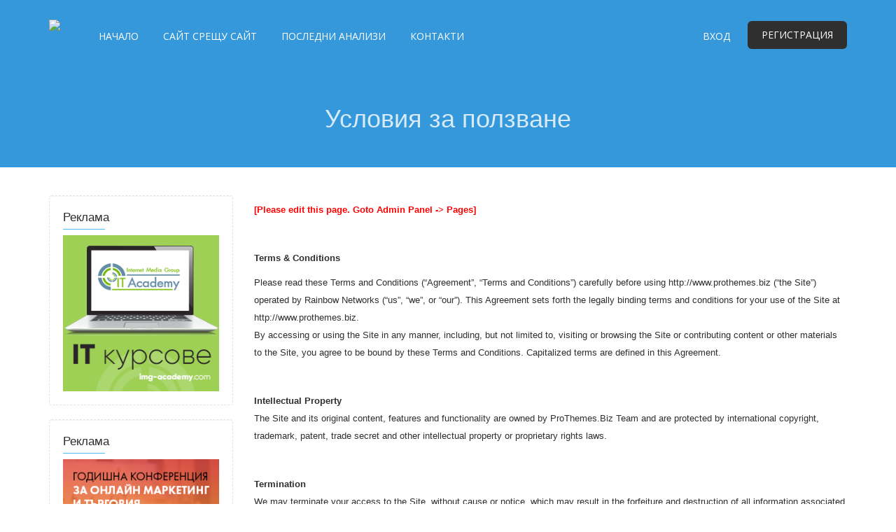

--- FILE ---
content_type: text/html; charset=UTF-8
request_url: https://seotools.bg/page/terms-and-conditions
body_size: 5057
content:
<!DOCTYPE html>
<html>
    <head>
        <meta http-equiv="Content-Type" content="text/html; charset=UTF-8" />
        <meta charset="utf-8" />
        <meta http-equiv="X-UA-Compatible" content="IE=edge" />
        <meta http-equiv="Content-Language" content="bg" />
        <meta name="viewport" content="width=device-width, initial-scale=1" />

        <link rel="icon" type="image/png" href="https://seotools.bg/uploads/50619890_favicon-50.png" />

        <!-- Meta Data-->
        <title>Условия за ползване | SEOTools.bg</title>
                
        <meta property="site_name" content="SEOTools.bg"/>
        <meta name="description" content="" />
        <meta name="keywords" content="" />
        <meta name="author" content="Balaji" />
        
        <!-- Open Graph -->
        <meta property="og:title" content="Условия за ползване | SEOTools.bg" />
        <meta property="og:site_name" content="SEOTools.bg" />
        <meta property="og:type" content="website" />
        <meta property="og:description" content="" />
        <link href="https://fonts.googleapis.com/css?family=Open+Sans:400,300,600,700,800" rel="stylesheet" type="text/css" />
        <link href="https://fonts.googleapis.com/css?family=Lora:400italic" rel="stylesheet" type="text/css" />
        <link href="https://fonts.googleapis.com/css?family=Montserrat:400,700" rel="stylesheet" type="text/css" />
        
        <link rel="canonical" href="https://seotools.bg/page/terms-and-conditions" />
        <link rel="alternate" hreflang="x-default" href="https://seotools.bg/page/terms-and-conditions" />

        <!-- Main style -->
        <link href="https://seotools.bg/theme/default/css/bootstrap.min.css" rel="stylesheet" />
        
        <!-- Font-Awesome -->
        <link href="https://seotools.bg/theme/default/css/font-awesome.min.css" rel="stylesheet" />
        
        <!-- Custom Theme style -->
        <link href="https://seotools.bg/theme/default/css/custom.css" rel="stylesheet" type="text/css" />
        
                
        <!-- jQuery 1.10.2 -->
        <script src="//ajax.googleapis.com/ajax/libs/jquery/1.10.2/jquery.min.js"></script>
        
        <style>#social, #visitors {display:none;}</style>    </head>

<body data-spy="scroll" data-target="#scroll-menu" data-offset="50" id="top">  

<!-- mobile-nav -->
<nav class="mobile-nav">

	<ul class="main-nav">
        <li><a href="https://seotools.bg/">НАЧАЛО</a></li><li><a href="https://seotools.bg/site-vs-site">САЙТ СРЕЩУ САЙТ</a></li><li><a href="https://seotools.bg/recent">ПОСЛЕДНИ АНАЛИЗИ</a></li><li><a href="https://seotools.bg/contact">КОНТАКТИ</a></li>	</ul>
    
	<ul class="login-nav">
        <li><a class="signin" data-target="#signin" data-toggle="modal" href="#">ВХОД</a></li>
            <li><a class="signup" href="#" data-target="#signup" data-toggle="modal">РЕГИСТРАЦИЯ</a></li>	</ul>
			
	<ul class="main-nav">
		<li class="wrapper-submenu">
            		</li>
	</ul>

	
</nav>
<!-- mobile-nav -->

<div class="main-content">
    <!-- desktop-nav -->
    <div class="wrapper-header navbar-fixed-top">
	  	
		<div class="container main-header" id="header">
		
			<a href="https://seotools.bg/">
                <div class="logo">
                    <img class="themeLogoImg" src="https://seotools.bg/uploads/logo2.png" />                </div>
			</a>
            
            <a href="javascript:void(0)" class="start-mobile-nav"><span class="fa fa-bars"></span></a>	
          
			<nav class="desktop-nav">
			
				<ul class="main-nav">
                    <li><a href="https://seotools.bg/">НАЧАЛО</a></li><li><a href="https://seotools.bg/site-vs-site">САЙТ СРЕЩУ САЙТ</a></li><li><a href="https://seotools.bg/recent">ПОСЛЕДНИ АНАЛИЗИ</a></li><li><a href="https://seotools.bg/contact">КОНТАКТИ</a></li>				</ul>
				
				<ul class="login-nav">
                    <li><a class="signin" data-target="#signin" data-toggle="modal" href="#">ВХОД</a></li>
            <li><a class="signup" href="#" data-target="#signup" data-toggle="modal">РЕГИСТРАЦИЯ</a></li>				</ul>
				
			</nav>
			
		</div>		
	</div>
    <!-- desktop-nav b-ala-j-i -->
    
        <div class="bg-primary-color page-block"> 
    	<div class="container"> 
    		<h1 class="pageTitle text-center">Условия за ползване</h1>
    	</div>
    </div>
    </div> 
<div class="container main-container">
    <div class="row">
    
        
<div class="col-md-3 top40">
              	
    <div class="sidebar"> 
        <div class="sidebar-title">Реклама</div>      
        <a href="http://www.img-academy.com/" target="_blank" rel="nofollow"><img class="imageres" src="https://seotools.bg/banners/it-250x250.png" alt="IMG IT Academy" / ></a>  
    </div>
    
    <div class="sidebar"> 
        <div class="sidebar-title">Реклама</div>      
        <a href="https://d4p.bg/" target="_blank" rel="nofollow"><img class="imageres" src="https://seotools.bg/banners/d4p-250x250.png" alt="Годишна конференция за онлайн маркетинг и търговия" / ></a><br /><br />
<a href="http://www.kamato.bg/" target="_blank"><img class="imageres" src="https://seotools.bg/banners/kamato-250x250.png" alt="Smart Studio Kamato" / ></a>  
    </div>
    
</div>   
    
        <div class="col-md-9 contentLayer">

            <br /><br />
            <div class="csContent">
                <p><span style="font-size:13px"><span style="font-family:arial,helvetica,sans-serif"><span style="color:#ff0000"><strong>[Please edit this page. Goto Admin Panel -&gt; Pages]</strong></span></span></span></p>

<p>&nbsp;</p>

<p><span style="font-size:13px"><span style="font-family:arial,helvetica,sans-serif"><strong>Terms &amp; Conditions</strong></span></span></p>

<p><span style="font-size:13px"><span style="font-family:arial,helvetica,sans-serif">Please read these Terms and Conditions (&ldquo;Agreement&rdquo;, &ldquo;Terms and Conditions&rdquo;) carefully before using http://www.prothemes.biz (&ldquo;the Site&rdquo;) operated by Rainbow Networks (&ldquo;us&rdquo;, &ldquo;we&rdquo;, or &ldquo;our&rdquo;). This Agreement sets forth the legally binding terms and conditions for your use of the Site at http://www.prothemes.biz.<br />
By accessing or using the Site in any manner, including, but not limited to, visiting or browsing the Site or contributing content or other materials to the Site, you agree to be bound by these Terms and Conditions. Capitalized terms are defined in this Agreement.</span></span></p>

<p>&nbsp;</p>

<p><span style="font-size:13px"><span style="font-family:arial,helvetica,sans-serif"><strong>Intellectual Property</strong><br />
The Site and its original content, features and functionality are owned by ProThemes.Biz Team and are protected by international copyright, trademark, patent, trade secret and other intellectual property or proprietary rights laws.</span></span></p>

<p>&nbsp;</p>

<p><span style="font-size:13px"><span style="font-family:arial,helvetica,sans-serif"><strong>Termination</strong><br />
We may terminate your access to the Site, without cause or notice, which may result in the forfeiture and destruction of all information associated with you. All provisions of this Agreement that by their nature should survive termination shall survive termination, including, without limitation, ownership provisions, warranty disclaimers, indemnity, and limitations of liability.</span></span></p>

<p>&nbsp;</p>

<p><span style="font-size:13px"><span style="font-family:arial,helvetica,sans-serif"><strong>Links To Other Sites</strong><br />
Our Site may contain links to third-party sites that are not owned or controlled by ProThemes.Biz Team.</span></span></p>

<p><span style="font-size:13px"><span style="font-family:arial,helvetica,sans-serif">ProThemes.Biz has no control over, and assumes no responsibility for, the content, privacy policies, or practices of any third party sites or services. We strongly advise you to read the terms and conditions and privacy policy of any third-party site that you visit.</span></span></p>

<p>&nbsp;</p>

<p><span style="font-size:13px"><span style="font-family:arial,helvetica,sans-serif"><strong>Refund Policy</strong></span></span></p>

<p><span style="font-size:13px"><span style="font-family:arial,helvetica,sans-serif">Due to the nature of products we sell (i.e. digitally downloadable products) we are unable to provide refunds under any circumstances. This is because once purchased, you will have access to the files we charge for.</span></span></p>

<p>&nbsp;</p>

<p><span style="font-size:13px"><span style="font-family:arial,helvetica,sans-serif"><strong>Changes To This Agreement</strong><br />
We reserve the right, at our sole discretion, to modify or replace these Terms and Conditions by posting the updated terms on the Site. Your continued use of the Site after any such changes constitutes your acceptance of the new Terms and Conditions.</span></span></p>

<p><span style="font-size:13px"><span style="font-family:arial,helvetica,sans-serif">Please review this Agreement periodically for changes. If you do not agree to any of this Agreement or any changes to this Agreement, do not use, access or continue to access the Site or discontinue any use of the Site immediately.</span></span></p>

<p>&nbsp;</p>

<p><span style="font-size:13px"><span style="font-family:arial,helvetica,sans-serif"><strong>Contact Us</strong><br />
If you have any questions about this Agreement, please contact us.</span></span></p>

<p>&nbsp;</p>            </div>
            
            <div class="top40 xd_top_box text-center">
                <a href="https://seomax.bg" target="_blank" rel="nofollow"><img class="imageres" src="https://seotools.bg/banners/seomax-930x180.png" alt="Дигитална агенция Seomax" / ></a>            </div>

            <br />
        </div>
         
    </div>
</div>
<br /><footer>
    <div class="container">
    <div class="row">
    
        <div class="col-md-6 col-sm-12 right-border">
            <div class="footer-about">
            <h2 class="footer-title">За нас</h2>
            <p>Целта на SEOTools.bg е да Ви помогне с анализирането и подобряването на сайта Ви. Нашият инструмент осигурява професионални SEO анализи и дава съвети за подобряването на слабите места в сайта Ви. Той е интуитивен, практичен и лесен за използване, което го прави предпочитан инструмент от много собственици на сайтове и уеб разработчици.</p>
            </div>
            <div class="copyright hidden-sm hidden-xs">
            <p>© 2021 SEOTools.bg - Продукт на SEOMAX.BG</p>
            </div>
        </div>
        
        <div class="col-md-6 col-sm-12"> <div class="col-md-6 col-sm-6">
            <div class="contact-info">
            <h2 class="footer-title">Контакти</h2>
            
            <div class="single"><i class="fa fa-map-marker"></i><p>България</p></div>
            
            <div class="single"><i class="fa fa-phone"></i><p>+359 (889) 833 433</p></div>
            
            <div class="single"><i class="fa fa-envelope"></i><p>info@seotools.bg</p></div>
            
            <div class="social-icon">
            	<ul class="list-inline">
                    <li><a href="https://www.facebook.com/seotools.bg/" target="_blank" rel="nofollow"><i class="fa fa-facebook"></i></a></li>
                    <li><a href="https://twitter.com/seomaxbg" target="_blank" rel="nofollow"><i class="fa fa-twitter"></i></a></li>
                    <li><a href="" target="_blank" rel="nofollow"><i class="fa fa-google-plus"></i></a></li>
                    <li><a href="https://www.linkedin.com/in/seomax/" target="_blank" rel="nofollow"><i class="fa fa-linkedin"></i></a></li>
                </ul>
            </div>
        </div> </div>
        
        <div class="col-md-6 col-sm-6 left-border">
            <div class="navigation">
            <h2 class="footer-title">Меню</h2>
            <ul class="list-unstyled">
                <li><a href="https://seotools.bg/">НАЧАЛО</a></li><li><a href="https://seotools.bg/contact">КОНТАКТИ</a></li><li><a href="https://seotools.bg/page/za-nas">За нас</a></li><li><a href="https://seotools.bg/page/terms-and-conditions">Условия за ползване</a></li><li><a href="https://seotools.bg/page/privacy-policy">Политика за поверителност</a></li><li><a href="https://seotools.bg/page/reklama">Рекламодатели</a></li>            </ul>
            </div>
        </div>
        
        <div class="clearfix"></div>
        
        <div class="copyright visible-sm visible-xs">
            <p>© 2021 SEOTools.bg - Продукт на SEOMAX.BG</p>
        </div>
        
        </div>
        
    </div>
    </div>
</footer>


<!-- Bootstrap -->
<script src="https://seotools.bg/theme/default/js/bootstrap.min.js" type="text/javascript"></script>

<script type='text/javascript' src='https://seotools.bg/theme/default/js/sweetalert.min.js'></script>

<!-- App JS -->
<script src="https://seotools.bg/theme/default/js/app.js" type="text/javascript"></script>

<!-- Master JS -->
<script src="https://seotools.bg/rainbow/master-js" type="text/javascript"></script>


<script>
  (function(i,s,o,g,r,a,m){i['GoogleAnalyticsObject']=r;i[r]=i[r]||function(){
  (i[r].q=i[r].q||[]).push(arguments)},i[r].l=1*new Date();a=s.createElement(o),
  m=s.getElementsByTagName(o)[0];a.async=1;a.src=g;m.parentNode.insertBefore(a,m)
  })(window,document,'script','//www.google-analytics.com/analytics.js','ga');

  ga('create', '&lt;script async src=&quot;https://www.googletagmanager.com/gtag/js?id=UA-123050633-1&quot;&gt;&lt;/script&gt; &lt;script&gt;  window.dataLayer = window.dataLayer || [];  function gtag(){dataLayer.push(arguments);}  gtag('js', new Date());   gtag('config', 'UA-123050633-1'); &lt;/script&gt;', 'auto');
  ga('send', 'pageview');

</script>

<!-- Sign in -->
<div class="modal fade loginme" id="signin" role="dialog" aria-hidden="true">
	<div class="modal-dialog">
		<div class="modal-content">
			<div class="modal-header">
				<button type="button" class="close" data-dismiss="modal" aria-hidden="true">&times;</button>
				<h4 class="modal-title">ВХОД</h4>
			</div>
            <form method="POST" action="https://seotools.bg/account/login" class="loginme-form">
			<div class="modal-body">
				<div class="alert alert-warning">
					<button type="button" class="close dismiss">&times;</button><span></span>
				</div>
                				<div class="form-group connect-with">
					<div class="info">Вход със социална мрежа</div>
					<a href="https://seotools.bg/facebook/login" class="connect facebook" title="Вход с Facebook">Facebook</a>
		        	<a href="https://seotools.bg/google/login" class="connect google" title="Вход с Google">Google</a>  	
		        	<a href="https://seotools.bg/twitter/login" class="connect twitter" title="Вход с Twitter">Twitter</a>		        
			    </div>
                   				<div class="info">Вход с потребител</div>
				<div class="form-group">
					<label>Потребител <br />
						<input type="text" name="username" class="form-input width96" />
					</label>
				</div>	
				<div class="form-group">
					<label>Парола <br />
						<input type="password" name="password" class="form-input width96" />
					</label>
				</div>
			</div>
			<div class="modal-footer"> <br />
				<button type="submit" class="btn btn-primary pull-left">ВХОД</button>
				<div class="pull-right align-right">
				    <a href="https://seotools.bg/account/forget">Забравена парола</a><br />
					<a href="https://seotools.bg/account/resend">Повторно изпращане на линк за активиране</a>
				</div>
			</div>
			 <input type="hidden" name="signin" value="c872d66e0c5b9d511604577a52d65b0a" />
             <input type="hidden" name="quick" value="fb6db8ee76320b36b8927f2a9735c997" />
			</form> 
		</div>
	</div>
</div>  

<!-- Sign up -->
<div class="modal fade loginme" id="signup" role="dialog" aria-hidden="true">
	<div class="modal-dialog">
		<div class="modal-content">
			<div class="modal-header">
				<button type="button" class="close" data-dismiss="modal" aria-hidden="true">&times;</button>
				<h4 class="modal-title">РЕГИСТРАЦИЯ</h4>
			</div>
			<form action="https://seotools.bg/account/register" method="POST" class="loginme-form">
			<div class="modal-body">
				<div class="alert alert-warning">
					<button type="button" class="close dismiss">&times;</button><span></span>
				</div>
                				<div class="form-group connect-with">
					<div class="info">Вход със социална мрежа</div>
					<a href="https://seotools.bg/facebook/login" class="connect facebook" title="Вход с Facebook">Facebook</a>
		        	<a href="https://seotools.bg/google/login" class="connect google" title="Вход с Google">Google</a>  	
		        	<a href="https://seotools.bg/twitter/login" class="connect twitter" title="Вход с Twitter">Twitter</a>		        
			    </div>
                   				<div class="info">Регистряция с email адрес</div>
				<div class="form-group">
					<label>Потребител <br />
						<input type="text" name="username" class="form-input width96" />
					</label>
				</div>	
				<div class="form-group">
					<label>Email <br />
						<input type="text" name="email" class="form-input width96" />
					</label>
				</div>
				<div class="form-group">
					<label>Име и фамилия <br />
						<input type="text" name="full" class="form-input width96" />
					</label>
				</div>
				<div class="form-group">
					<label>Парола <br />
						<input type="password" name="password" class="form-input width96" />
					</label>
				</div>
				</div>
			<div class="modal-footer"> <br />
				<button type="submit" class="btn btn-primary">РЕГИСТРАЦИЯ</button>	
			</div>
			<input type="hidden" name="signup" value="c872d66e0c5b9d511604577a52d65b0a" />
            <input type="hidden" name="quick" value="5c8db53715a2578dde0766bca244d0ee" />
			</form>
		</div>
	</div>
</div>

<!-- XD Box -->
<div class="modal fade loginme" id="xdBox" role="dialog" aria-hidden="true">
	<div class="modal-dialog">
		<div class="modal-content">
			<div class="modal-header">
				<button id="xdClose" type="button" class="close" data-dismiss="modal" aria-hidden="true">&times;</button>
				<h4 class="modal-title" id="xdTitle"></h4>
			</div>
			<div class="modal-body" id="xdContent">

            </div>
		</div>
	</div>
</div>

</body>
</html>

--- FILE ---
content_type: text/css
request_url: https://seotools.bg/theme/default/css/custom.css
body_size: 9666
content:
a {
   outline: 0 !important;
}
a:focus {
  outline: none !important;
}
.form-control {
  display: block;
  height: 34px;
  padding: 6px 12px;
  font-size: 14px;
  line-height: 1.428571429;
  color: #555555;
  background-color: #fff;
  background-image: none;
  border: 1px solid #ccc;
  border-radius: 4px;
  -webkit-box-shadow: inset 0 1px 1px rgba(0,0,0,0.075);
  box-shadow: inset 0 1px 1px rgba(0,0,0,0.075);
  -webkit-transition: border-color ease-in-out .15s, box-shadow ease-in-out .15s;
  -o-transition: border-color ease-in-out .15s, box-shadow ease-in-out .15s;
  transition: border-color ease-in-out .15s, box-shadow ease-in-out .15s;
}
.form-control:focus {
  border-color: #66afe9;
  outline: 0;
  -webkit-box-shadow: inset 0 1px 1px rgba(0,0,0,.075), 0 0 8px rgba(102,175,233,0.6);
  box-shadow: inset 0 1px 1px rgba(0,0,0,.075), 0 0 8px rgba(102,175,233,0.6);
}
.form-control::-moz-placeholder {
  color: #999;
  opacity: 1;
}
.recentStrong{
    font-weight: 600;
}
.form-control:-ms-input-placeholder {
  color: #999;
}
.form-control::-webkit-input-placeholder {
  color: #999;
}
.form-control[disabled],
.form-control[readonly],
fieldset[disabled] .form-control {
  cursor: not-allowed;
  background-color: #eeeeee;
  opacity: 1;
}
textarea.form-control {
  height: auto;
}
#offcanvas-toggler {
  float: right;
  line-height: 90px;
}
#offcanvas-toggler >i {
  display: inline-block;
  padding: 0 0 0 10px;
  font-size: 18px;
  background: transparent;
  margin: 5px 0 27px 0;
  border-radius: 3px;
  cursor: pointer;
  -webkit-transition: color 400ms, background-color 400ms;
  -o-transition: color 400ms, background-color 400ms;
  transition: color 400ms, background-color 400ms;
}
#offcanvas-toggler >i:hover {
  color: #fff;
}
.close-offcanvas {
  position: absolute;
  top: 15px;
  right: 15px;
  z-index: 1;
  color: #000;
  border: 2px solid #eee;
  border-radius: 100%;
  width: 22px;
  height: 22px;
  line-height: 18px;
  text-align: center;
  font-size: 12px;
}
.close-offcanvas:hover {
  background: #000;
  color: #fff;
}
.offcanvas-menu {
  width: 280px;
  height: 100%;
  background: #fff;
  color: #999;
  position: fixed;
  top: 0;
  opacity: 0;
  z-index: 9999;
  overflow-y: scroll;
}
.offcanvas-menu .offcanvas-inner {
  padding: 20px;
}
.offcanvas-menu .offcanvas-inner .sp-module {
  margin-top: 20px;
}
.offcanvas-menu .offcanvas-inner .sp-module ul > li {
  border: none;
}
.offcanvas-menu .offcanvas-inner .sp-module ul > li a {
  border-bottom: 1px dotted #e8e8e8;
  -webkit-transition: 300ms;
  -o-transition: 300ms;
  transition: 300ms;
  padding: 4px 20px;
}
.offcanvas-menu .offcanvas-inner .sp-module ul > li a:hover {
  background: #f5f5f5;
}
.offcanvas-menu .offcanvas-inner .sp-module ul > li >a:before {
  display: none;
}
.offcanvas-menu .offcanvas-inner .sp-module:first-child {
  margin-top: 0;
}
.offcanvas-menu .offcanvas-inner .sp-module .sp-module-content > ul {
  margin: 0 -20px;
}
.offcanvas-menu .offcanvas-inner .search {
  margin-top: 25px;
}
.offcanvas-menu .offcanvas-inner .search input {
  width: 100%;
  border-radius: 0;
  border: 1px solid #eee;
  box-shadow: none;
  -webkit-box-shadow: none;
}
.ltr .offcanvas-menu {
  -webkit-transition: opacity 400ms cubic-bezier(0.7,0,0.3,1), right 400ms cubic-bezier(0.7,0,0.3,1);
  transition: opacity 400ms cubic-bezier(0.7,0,0.3,1), right 400ms cubic-bezier(0.7,0,0.3,1);
}
.ltr .body-innerwrapper:after {
  right: 0;
}
.ltr .offcanvas-menu {
  right: -280px;
}
.ltr.offcanvas .offcanvas-menu {
  right: 0;
}
.body-innerwrapper:after {
  position: absolute;
  top: 0;
  width: 0;
  height: 0;
  background: rgba(0,0,0,0.8);
  content: '';
  opacity: 0;
  -webkit-transition: opacity 0.5s, width 0.1s 0.5s, height 0.1s 0.5s;
  transition: opacity 0.5s, width 0.1s 0.5s, height 0.1s 0.5s;
  z-index: 999;
}
.offcanvas {
  width: 100%;
  height: 100%;
  position: relative;
}
.offcanvas .body-innerwrapper:after {
  width: 100%;
  height: 100%;
  opacity: 1;
  -webkit-transition: opacity 0.5s;
  transition: opacity 0.5s;
}
.offcanvas .offcanvas-menu {
  opacity: 1;
}
.menu .nav-child.small {
  font-size: inherit;
}
a {
  -webkit-transition: color 400ms, background-color 400ms;
  transition: color 400ms, background-color 400ms;
}
body {
  line-height: 24px;
}
.btn.btn-default{
  background: none;
  border: 2px solid #303030;
  color: #303030;
  text-transform: uppercase;
}
.btn.btn-default:hover{
  border-color: #4eb9f1;
  background: #4eb9f1;
  color: #fff;
}
.btn {
  padding: 8px 15px;
}
.btn.btn-primary {
  border: 0;
  background-color: #4eb9f1;
}
.btn.btn-primary:hover {
  background-color: #0098d0;
}
.btn.btn-blue {
  border: 0;
  color: #fff;
  background-color: #53b5e6;
}
.btn.btn-blue:hover {
  background-color: #69bfe9;
}
.btn.btn-red {
  border: 0;
  color: #fff;
  background-color: #ea8557;
}
.btn.btn-red:hover {
  background-color: #ed956e;
}
.btn.btn-lgreen {
  border: 0;
  color: #fff;
  background-color: #2aca76;
}
.btn.btn-lgreen:hover {
  background-color: #38d683;
}
.btn.btn-violet {
  border: 0;
  color: #fff;
  background-color: #9b59b6;
}
.btn.btn-violet:hover {
  background-color: #a665c1;
}

.btn.btn-success {
  border: 0;
  background-color: #90c940;
}
.btn.btn-success:hover {
  background-color: #80b734;
}
.btn.btn-warning {
  border: 0;
  background-color: #f26522;
}
.btn.btn-warning:hover {
  background-color: #e8540e;
}
.btn.btn-danger {
  border: 0;
  background-color: #d43f3a;
}
.btn.btn-danger:hover {
  background-color: #c5302b;
}
.btn.btn-info {
  border: 0;
  background-color: #016baf;
}
.btn.btn-info:hover {
  background-color: #015891;
}
.btn.btn-inverse {
  color: #fff;
  border: 0;
  background-color: #333;
}
.btn.btn-inverse:hover {
  background-color: #242424;
}
.btn.btn-link {
  color: #000000;
}
.btn.btn-link:hover {
  color: rgba(0,0,0,0.6);
  text-decoration: none;
}
.btn.btn-xs {
  border-radius: 2px;
  padding: 5px 10px 3px;
}
.btn.btn-lg {
  border-radius: 3px;
  font-size: 14px;
  line-height: 1;
  font-weight: 600;
  text-transform: uppercase;
  letter-spacing: 2px;
  padding: 20px 30px 18px;
}
a,
a:hover,
a:focus,
a:active {
  text-decoration: none;
}
label {
  font-weight: normal;
}
legend {
  padding-bottom: 10px;
}
img {
  max-width: 100%;
  height: auto;
}
.btn{
  -webkit-transition: color 400ms, background-color 400ms, border-color 400ms;
  -o-transition: color 400ms, background-color 400ms, border-color 400ms;
  transition: color 400ms, background-color 400ms, border-color 400ms;
}
.offline-inner {
  margin-top: 100px;
}
select,
textarea,
input[type="text"],
input[type="password"],
input[type="datetime"],
input[type="datetime-local"],
input[type="date"],
input[type="month"],
input[type="time"],
input[type="week"],
input[type="number"],
input[type="email"],
input[type="url"],
input[type="search"],
input[type="tel"],
input[type="color"],
.uneditable-input {
  display: block;
  height: 34px;
  padding: 6px 12px;
  font-size: 14px;
  line-height: 1.428571429;
  color: #555555;
  background-color: #fff;
  background-image: none;
  border: 1px solid #ccc;
  border-radius: 4px;
  -webkit-box-shadow: inset 0 1px 1px rgba(0,0,0,0.075);
  box-shadow: inset 0 1px 1px rgba(0,0,0,0.075);
  -webkit-transition: border-color ease-in-out .15s, box-shadow ease-in-out .15s;
  -o-transition: border-color ease-in-out .15s, box-shadow ease-in-out .15s;
  transition: border-color ease-in-out .15s, box-shadow ease-in-out .15s;
  -webkit-box-shadow: none;
  box-shadow: none;
  height: 50px;
  padding: 10px 15px;
  border-color: #E5E5E5;
}
select:focus,
textarea:focus,
input[type="text"]:focus,
input[type="password"]:focus,
input[type="datetime"]:focus,
input[type="datetime-local"]:focus,
input[type="date"]:focus,
input[type="month"]:focus,
input[type="time"]:focus,
input[type="week"]:focus,
input[type="number"]:focus,
input[type="email"]:focus,
input[type="url"]:focus,
input[type="search"]:focus,
input[type="tel"]:focus,
input[type="color"]:focus,
.uneditable-input:focus {
  border-color: #66afe9;
  outline: 0;
  -webkit-box-shadow: inset 0 1px 1px rgba(0,0,0,.075), 0 0 8px rgba(102,175,233,0.6);
  box-shadow: inset 0 1px 1px rgba(0,0,0,.075), 0 0 8px rgba(102,175,233,0.6);
}
select::-moz-placeholder,
textarea::-moz-placeholder,
input[type="text"]::-moz-placeholder,
input[type="password"]::-moz-placeholder,
input[type="datetime"]::-moz-placeholder,
input[type="datetime-local"]::-moz-placeholder,
input[type="date"]::-moz-placeholder,
input[type="month"]::-moz-placeholder,
input[type="time"]::-moz-placeholder,
input[type="week"]::-moz-placeholder,
input[type="number"]::-moz-placeholder,
input[type="email"]::-moz-placeholder,
input[type="url"]::-moz-placeholder,
input[type="search"]::-moz-placeholder,
input[type="tel"]::-moz-placeholder,
input[type="color"]::-moz-placeholder,
.uneditable-input::-moz-placeholder {
  color: #999;
  opacity: 1;
}
select:-ms-input-placeholder,
textarea:-ms-input-placeholder,
input[type="text"]:-ms-input-placeholder,
input[type="password"]:-ms-input-placeholder,
input[type="datetime"]:-ms-input-placeholder,
input[type="datetime-local"]:-ms-input-placeholder,
input[type="date"]:-ms-input-placeholder,
input[type="month"]:-ms-input-placeholder,
input[type="time"]:-ms-input-placeholder,
input[type="week"]:-ms-input-placeholder,
input[type="number"]:-ms-input-placeholder,
input[type="email"]:-ms-input-placeholder,
input[type="url"]:-ms-input-placeholder,
input[type="search"]:-ms-input-placeholder,
input[type="tel"]:-ms-input-placeholder,
input[type="color"]:-ms-input-placeholder,
.uneditable-input:-ms-input-placeholder {
  color: #999;
}
select::-webkit-input-placeholder,
textarea::-webkit-input-placeholder,
input[type="text"]::-webkit-input-placeholder,
input[type="password"]::-webkit-input-placeholder,
input[type="datetime"]::-webkit-input-placeholder,
input[type="datetime-local"]::-webkit-input-placeholder,
input[type="date"]::-webkit-input-placeholder,
input[type="month"]::-webkit-input-placeholder,
input[type="time"]::-webkit-input-placeholder,
input[type="week"]::-webkit-input-placeholder,
input[type="number"]::-webkit-input-placeholder,
input[type="email"]::-webkit-input-placeholder,
input[type="url"]::-webkit-input-placeholder,
input[type="search"]::-webkit-input-placeholder,
input[type="tel"]::-webkit-input-placeholder,
input[type="color"]::-webkit-input-placeholder,
.uneditable-input::-webkit-input-placeholder {
  color: #999;
}
select[disabled],
select[readonly],
fieldset[disabled] select,
textarea[disabled],
textarea[readonly],
fieldset[disabled] textarea,
input[type="text"][disabled],
input[type="text"][readonly],
fieldset[disabled] input[type="text"],
input[type="password"][disabled],
input[type="password"][readonly],
fieldset[disabled] input[type="password"],
input[type="datetime"][disabled],
input[type="datetime"][readonly],
fieldset[disabled] input[type="datetime"],
input[type="datetime-local"][disabled],
input[type="datetime-local"][readonly],
fieldset[disabled] input[type="datetime-local"],
input[type="date"][disabled],
input[type="date"][readonly],
fieldset[disabled] input[type="date"],
input[type="month"][disabled],
input[type="month"][readonly],
fieldset[disabled] input[type="month"],
input[type="time"][disabled],
input[type="time"][readonly],
fieldset[disabled] input[type="time"],
input[type="week"][disabled],
input[type="week"][readonly],
fieldset[disabled] input[type="week"],
input[type="number"][disabled],
input[type="number"][readonly],
fieldset[disabled] input[type="number"],
input[type="email"][disabled],
input[type="email"][readonly],
fieldset[disabled] input[type="email"],
input[type="url"][disabled],
input[type="url"][readonly],
fieldset[disabled] input[type="url"],
input[type="search"][disabled],
input[type="search"][readonly],
fieldset[disabled] input[type="search"],
input[type="tel"][disabled],
input[type="tel"][readonly],
fieldset[disabled] input[type="tel"],
input[type="color"][disabled],
input[type="color"][readonly],
fieldset[disabled] input[type="color"],
.uneditable-input[disabled],
.uneditable-input[readonly],
fieldset[disabled] .uneditable-input {
  cursor: not-allowed;
  background-color: #eeeeee;
  opacity: 1;
}
textareaselect,
textareatextarea,
textareainput[type="text"],
textareainput[type="password"],
textareainput[type="datetime"],
textareainput[type="datetime-local"],
textareainput[type="date"],
textareainput[type="month"],
textareainput[type="time"],
textareainput[type="week"],
textareainput[type="number"],
textareainput[type="email"],
textareainput[type="url"],
textareainput[type="search"],
textareainput[type="tel"],
textareainput[type="color"],
textarea.uneditable-input {
  height: auto;
}
.group-control select,
.group-control textarea,
.group-control input[type="text"],
.group-control input[type="password"],
.group-control input[type="datetime"],
.group-control input[type="datetime-local"],
.group-control input[type="date"],
.group-control input[type="month"],
.group-control input[type="time"],
.group-control input[type="week"],
.group-control input[type="number"],
.group-control input[type="email"],
.group-control input[type="url"],
.group-control input[type="search"],
.group-control input[type="tel"],
.group-control input[type="color"],
.group-control .uneditable-input {
  width: 100%;
  -webkit-box-shadow: none;
  box-shadow: none;
  height: 50px;
  padding: 10px 15px;
  border-color: #E5E5E5;
}
.carousel-left,
.carousel-right {
  position: absolute;
  top: 50%;
  font-size: 24px;
  width: 36px;
  height: 36px;
  line-height: 36px;
  margin-top: -18px;
  text-align: center;
  color: #fff;
  background: rgba(0,0,0,0.5);
  border-radius: 4px;
  -webkit-transition: 400ms;
  transition: 400ms;
}
.carousel-left:hover,
.carousel-right:hover {
  color: #fff;
}
.carousel-left:focus,
.carousel-right:focus {
  color: #fff;
}
.carousel-left {
  left: 10px;
}
.carousel-right {
  right: 10px;
}
.newsfeed-category .category {
  list-style: none;
  padding: 0;
  margin: 0;
}
.newsfeed-category .category li {
  padding: 5px 0;
}
.newsfeed-category #filter-search {
  margin: 10px 0;
}
.category-module,
.categories-module,
.archive-module,
.latestnews,
.newsflash-horiz,
.mostread,
.form-links,
.list-striped {
  list-style: none;
  padding: 0;
  margin: 0;
}
.category-module li,
.categories-module li,
.archive-module li,
.latestnews li,
.newsflash-horiz li,
.mostread li,
.form-links li,
.list-striped li {
  padding: 2px 0;
}
.category-module li h4,
.categories-module li h4,
.archive-module li h4,
.latestnews li h4,
.newsflash-horiz li h4,
.mostread li h4,
.form-links li h4,
.list-striped li h4 {
  margin: 5px 0;
}
.pagination {
  margin-top: 50px;
  margin-bottom: 0;
  text-align: center;
  display: block;
}
.pagination >li {
  display: inline-block;
}
.error-page {
  width: 100%;
  height: 100%;
  min-height: 100%;
}
.error-page body {
  width: 100%;
  height: 100%;
  min-height: 100%;
}
.error-page .error-page-inner {
  height: 100%;
  min-height: 100%;
  width: 100%;
  display: table;
  text-align: center;
}
.error-page .error-page-inner >div {
  display: table-cell;
  vertical-align: middle;
}
.error-page .fa-exclamation-triangle {
  font-size: 64px;
  line-height: 1;
  margin-bottom: 10px;
}
.error-page .error-code {
  font-weight: bold;
  font-size: 96px;
  line-height: 1;
  margin: 0 0 10px 0;
  padding: 0;
}
.error-page .error-message {
  font-size: 24px;
  line-height: 1;
  margin-bottom: 30px;
}
.dropdown-menu {
  border: 0;
  border-radius: 0;
  min-width: 220px;
  margin: 0;
}
.dropdown-menu >li >a {
  padding: 10px 20px;
}
.dropdown-menu >li.active>a,
.dropdown-menu >li.active>a:hover,
.dropdown-menu >li.active>a:focus {
  background: #4eb9f1;
}

.navbar-fixed-top {
    width: 100%;
    z-index: 1030;
    position: fixed;
    top: 0;
    transition: all 0.2s ease-in 0s;
}
.main-header {
    padding: 30px 15px;
    font-family: Open Sans,sans-serif;
}
.main-header nav > ul {
    list-style-type: none;
    padding-left: 0;
}
.main-header nav > ul > li {
    float: left;
    margin-left: 15px;
}
.main-header nav > ul > li > a {
    font-weight: normal;
    color: #fff;
    display: block;
    padding: 10px;
    outline: none;
}
.main-header nav > ul > li > a.signup {
    border-radius: 6px;
    padding: 8px 20px;
    background-color: #2f2f2f;
}
.main-header nav > ul > li > a.signup:hover {
    background: #191919;
    color: #fff;
}
.main-header nav > ul > li > a:hover {
    color: rgba(255, 255, 255, 0.75);
}
.main-header nav > ul > li > a:active {
    color: rgba(255, 255, 255, 0.75);
}
.main-header nav > ul > li > a:focus {
    color: rgba(255, 255, 255, 0.75);
}
.main-header nav > ul > li a {
    font-size: 14px;
}
.main-header .main-nav {
    float: left;
    margin: 0 0 0 30px;
}
.main-header .login-nav {
    float: right;
    margin: 0;
}

.top-nav-collapse .main-header nav > ul > li > a {
    color: black;
}
.top-nav-collapse .main-header nav > ul > li > a.signup {
    color: #fff;
    background: #2f2f2f;
    border-color: #2f2f2f;
}
.top-nav-collapse .main-header nav > ul > li > a.signup:hover {
    background: #191919;
    border-color: rgba(105, 203, 149, 0);
    color: #fff;
}
.top-nav-collapse .main-header nav > ul > li > a:hover {
    color: rgba(0, 0, 0, 0.75);
}
.top-nav-collapse .main-header nav > ul > li > a:active {
    color: rgba(0, 0, 0, 0.75);
}
.top-nav-collapse .main-header nav > ul > li > a:focus {
    color: rgba(0, 0, 0, 0.75);
}
.lang-li {
    margin-left: -14px !important;
}
.mobile-nav {
    display: none;
    z-index: 1000;
}
.start-mobile-nav {
    display: none;
    width: 50px;
    height: 50px;
    font-size: 28px;
    color: #fff;
    text-align: right;
}
.start-mobile-nav:focus {
    outline: none;
}
.review{
    margin-left: auto;
    margin-right: auto;
    width: 90%;
}
.headturbo {
    background: #4eb9f1 none repeat scroll 0 0;
    height: 500px;
    min-height: 680px;
    overflow: hidden;
}
.headturbo-img img {
    height: 700px;
    width: 300px;
}
.headturbo h1 {
    color: #fff;
    font-size: 32px;
    font-family: Montserrat,Arial,Helvetica,sans-serif;
    font-weight: 600;
    line-height: 40px;
    margin: 14px 0 20px;
    text-transform: uppercase;
    animation: pulsate 2s;
}

@-webkit-keyframes pulsate {
    0% {-webkit-transform: scale(0.1, 0.1); opacity: 0.2;}
    50% {-webkit-transform: scale(1.2, 1.2); opacity: 0.7;}
    100% {opacity: 1.0;}
}
.headturbo h2 {
    color: #fff;
    font-family: "lora",serif;
    font-size: 22px;
    opacity: 0.8;
    font-style: italic;
}
.headturbo p {
    color: #fff;
    margin-bottom: 25px;
}
.turboform{
    margin: 20px 100px 0;
    position: relative;
}
@media (max-width: 568px) {
.turboform{
    margin: 20px 60px 0;
}
.headturbo h1 {
    font-size: 22px;
}
.headturbo h2 {
    font-size: 18px;
}
}
@media (max-width: 250px) {
.turboform{
    margin: 20px 40px 0;
}
}
.btn.btn-green {
    padding: 14px 15px;
    background: #2f2f2f none repeat scroll 0 0;
    color: #fff;
}
.btn.btn-green:hover {
    background: #191919 none repeat scroll 0 0;
    color: #fff;
}
.btn.btn-green:focus {
    outline: none !important;
}
.logo {
    color: #fff;
    float: left;
    font-family: "Open Sans",Arial,Helvetica,sans-serif;
    font-size: 20px;
    font-weight: bold;
    transition: all 0.2s ease 0s;
}
.logo .logo-icon {
    font-size: 34px;
    margin: 0;
    position: relative;
    top: 3px;
}
.logo .themeLogoText {
    position: relative;
}
.bg-grey-color {
    background-color: #f6f8f9;
    border-bottom: 1px solid #d5dadf;
}
.bg-primary-color {
    background-color: #3498db;
    color: #fff;
}
.page-block {
    padding: 130px 0 40px;
    text-align: center;
}
@media (min-width: 768px) {
.top-nav-collapse {
    background: #fff;
    box-shadow: 0 1px 0 rgba(0, 0, 0, 0.1); 
}
.top-nav-collapse .logo {
      color: #3498db; 
}
}
@media (max-width: 768px) {
.container {
    padding-left: 20px;
    padding-right: 20px;
}
.main-content {
    -webkit-transition: all 0.4s ease;
    -moz-transition: all 0.4s ease;
    -ms-transition: all 0.4s ease;
    -o-transition: all 0.4s ease;
    transition: all 0.4s ease;
    -webkit-transform: translate3d(0px, 0, 0);
    -moz-transform: translate3d(0px, 0, 0);
    -ms-transform: translate3d(0px, 0, 0);
    -o-transform: translate3d(0px, 0, 0);
    transform: translate3d(0px, 0, 0);
    bottom: 0;
    color: #000;
    left: 0;
    overflow: auto;
    right: 0;
    top: 0;
}
.review{
    margin-left: auto;
    margin-right: auto;
    width: 120%;
}
body.open-nav {
    height: 100%;
    overflow: hidden;
    position: fixed;
    width: 100%;
}
body.open-nav .main-content {
    -webkit-transform: translate3d(-210px, 0, 0);
    -moz-transform: translate3d(-210px, 0, 0);
    -ms-transform: translate3d(-210px, 0, 0);
    -o-transform: translate3d(-210px, 0, 0);
    transform: translate3d(-210px, 0, 0);
}
body.open-nav .mobile-nav {
    -webkit-transform: translate3d(0, 0, 0);
    -moz-transform: translate3d(0, 0, 0);
    -ms-transform: translate3d(0, 0, 0);
    -o-transform: translate3d(0, 0, 0);
    transform: translate3d(0, 0, 0);
}
.mobile-nav {
    -webkit-transform: translate3d(210px, 0, 0);
    -moz-transform: translate3d(210px, 0, 0);
    -ms-transform: translate3d(210px, 0, 0);
    -o-transform: translate3d(210px, 0, 0);
    transform: translate3d(210px, 0, 0);
    -webkit-transition: all 0.4s ease;
    -moz-transition: all 0.4s ease;
    -ms-transition: all 0.4s ease;
    -o-transition: all 0.4s ease;
    transition: all 0.4s ease;
    background: #3c4764;
    position: fixed;
    top: 0;
    bottom: 0;
    right: 0;
    height: 100%;
    width: 210px;
    display: block;
    overflow-y: auto;
}
.mobile-nav a {
    outline: 0;
    color: rgba(255, 255, 255, 0.5);
    font-size: 14px;
}
.mobile-nav a:hover {
    color: #fff;
    background: rgba(255, 255, 255, 0.07);
}
.mobile-nav .main-nav,
.mobile-nav .login-nav {
    margin-bottom: 0;
    list-style-type: none;
    padding-left: 0;
}
.mobile-nav .main-nav a,
.mobile-nav .login-nav a {
    display: block;
    padding: 15px 20px;
    border-bottom: 1px solid rgba(0, 0, 0, 0.25);
}
.mobile-nav .main-nav li,
.mobile-nav .login-nav li {
    margin-bottom: 0;
    border-bottom: 1px solid rgba(255, 255, 255, 0.15);
}
.mobile-nav .wrapper-submenu {
    position: relative;
}
.mobile-nav .submenu {
    background: #3c4764;
    display: none;
}
.mobile-nav .submenu .submenu-nav {
    list-style-type: none;
    padding-left: 0;
}
.mobile-nav .submenu .submenu-nav li {
    border: none;
}
.mobile-nav .submenu a {
    padding-top: 10px;
    padding-bottom: 10px;
    border: 0;
}
.mobile-nav .login-nav .signup {
    color: #2f2f2f;
}
.start-mobile-nav {
    float: right;
    display: none;
}
.start-mobile-nav:hover {
    cursor: pointer;
}
.desktop-nav {
    display: none;
}
.start-mobile-nav {
    display: block;
}
}
#featured {
    margin-top: 80px;
    text-align: center;
    font-family: Montserrat,Arial,Helvetica,sans-serif;
}
#featured li {
    display: inline-block;
    text-align: center;
    width: 25%;
}
@media (max-width: 768px) {
#featured li {
    margin: 0 auto 80px;
    width: 100%;
}
}
#featured li:nth-child(1) {
    float: left;
}
#featured li:nth-child(3) {
    float: right;
}
#featured li img {
    height: 190px;
    margin-bottom: 30px;
    width: auto;
}
#featured li h4 {
    font-size: 16px;
    margin-bottom: 20px;
}
#featured li p {
    color: #999999;
    font-size: 14px;
}
.circleBox {
    background: #fff none repeat scroll 0 0;
    border-radius: 50%;
    color: #3498db;
    display: inline-block;
    font-size: 40px;
    height: 75px;
    position: relative;
    width: 75px;
}
.circleBox::after {
    border-radius: 50%;
    bottom: -6px;
    content: "";
    display: inline-block;
    left: -6px;
    position: absolute;
    right: -6px;
    top: -6px;
}
.circleBox .fa {
   line-height: 1.9 !important; 
}
footer {
    background: #2f2f2f;
    padding-bottom: 40px;
    padding-top: 60px;
}
footer p {
    font-size: 14px;
    color: #fff;
}
footer a {
    color: #4eb9f1;
}
footer a:hover {
    color: #4eb9f1;
}
footer .footer-title {
    position: relative;
    font-size: 18px;
    text-transform: uppercase;
    color: white;
}
footer .footer-title:after {
    content: '';
    display: block;
    width: 60px;
    height: 1px;
    background: #4eb9f1;
    margin-top: 8px;
}
footer .right-border {
    border-right: 1px solid rgba(255, 255, 255, 0.1);
}
footer .left-border {
    border-left: 1px solid rgba(255, 255, 255, 0.1);
}
@media (max-width: 991px) {
    footer .copyright {
        border-top: 1px solid rgba(255, 255, 255, 0.1);
        margin-top: 40px;
        text-align: center;
    }
    footer .right-border {
        border-right: none;
    }
}
@media (max-width: 767px) {
    footer .right-border {
        border-right: none;
    }
    footer .left-border {
        border-left: none;
    }
    footer .navigation {
        margin-top: 40px;
    }
}
footer .footer-about {
    border-bottom: 1px solid rgba(255, 255, 255, 0.1);
    padding-bottom: 40px;
}
footer .contact-info .single {
    margin: 15px 0;
}
footer .contact-info .single i {
    display: block;
    float: left;
    color: #4eb9f1;
    margin-right: 10px;
    line-height: 22px;
}
footer .contact-info .single p {
    margin: 0;
    padding: 0;
    display: block;
    overflow: hidden;
}
footer .social-icon {
    margin-top: 40px;
}
footer .social-icon li a {
    display: block;
    width: 32px;
    height: 32px;
    margin-right: 5px;
    text-align: center;
    border: 1px solid rgba(255, 255, 255, 0.1);
    -webkit-transform: rotate(45deg);
    -moz-transform: rotate(45deg);
    -ms-transform: rotate(45deg);
    transform: rotate(45deg);
}
footer .social-icon li a:hover {
    border-color: #4eb9f1;
    color: #4eb9f1;
}
footer .social-icon li a i {
    line-height: 32px;
    -webkit-transform: rotate(-45deg);
    -moz-transform: rotate(-45deg);
    -ms-transform: rotate(-45deg);
    transform: rotate(-45deg);
}
footer .navigation li a {
    color: rgba(255, 255, 255, 0.6);
    text-transform: uppercase;
    line-height: 30px;
    text-decoration: none;
}
footer .navigation li a:hover {
    color: #4eb9f1;
}
footer .copyright {
    padding-top: 40px;
}
#latest-site{
    margin-top: 60px;
    font-family: Montserrat,Arial,Helvetica,sans-serif;
}
.latest-heading {
    background: #F6F8F9 none repeat scroll 0 0;
    border-radius: 3px;
    height: 50px;
    margin-bottom: 30px;
}
.latest-heading h4 {
    background-color: #3498DB;
    border-radius: 3px 0 0 3px;
    color: #ffffff;
    display: inline-block;
    line-height: 50px;
    padding-right: 20px;
    margin: 0 0 15px !important;
    font-size: 16px;
}
.latest-heading .btn-sm {
    margin: 12px 17px 0 0;
    font-size: 11px;
    line-height: 1.5;
    padding: 5px 10px;
    font-family: "Open Sans",sans-serif;
}
.latest-heading .heading-icon {
    background: rgba(0, 0, 0, 0.1) none repeat scroll 0 0;
    border-radius: 3px 0 0 3px;
    display: inline-block;
    margin-right: 20px;
    position: relative;
    text-align: center;
    width: 50px;
}
.latest-heading .btn {
    border-radius: 3px;
    border-width: 0;
    box-shadow: 0 1px 2px rgba(0, 0, 0, 0.25);
    text-decoration: none;
    text-shadow: -1px -1px 1px rgba(0, 0, 0, 0.18);
    transition: all 0.3s ease 0.1s;
}
.pull-right {
    float: right !important;
}
.latest-content{
    padding-right: 10px;
    padding-left: 10px;
    margin-bottom: 40px;
}
.sites-block {
    margin: 10px auto 30px;
    width: 90%;
    background: #ffffff none repeat scroll 0 0;
    border: 1px solid #e8edef;
    transition: all 0.3s ease 0.1s;
    overflow: hidden;
}
.sites-block:hover {
  box-shadow: 0 0 12px rgba(124, 210, 162, 0.3);
}
.sites-block  .caption{
    border-bottom: 1px solid #efefef;
    display: block;
    padding: 15px;
    text-align: center;
    font-size: 18px;
}
.sites-block .details{
    background: #f8f8f8 none repeat scroll 0 0;
}
.sites-block .details > span {
    font-family: "Open Sans",sans-serif;
    border-right: 1px solid #efefef;
    display: block;
    float: left;
    font-size: 11px;
    padding: 4px 0;
    text-align: center;
    text-transform: uppercase;
    width: 33.33%;
}
.sites-block img { 
    padding: 4px;
    transition: transform 0.4s ease-in 0s;
}
.sites-block:hover .image-overlay {
    opacity: 0.6;
    transform: scale(1.05);
    /*transform: scale3d(1.04, 1.04, 1) translate3d(0px, -2px, 0px);*/
}
.sites-block .details > span:last-child {
    border-right: medium none;
}
.sites-block .details > span > strong {
    display: block;
    font-size: 14px;
}
.sites-recent{
    margin-bottom: 20px !important;
    width: 100% !important;
}
.loginme {
	font-size: 13px;
	font-family: "Helvetica Neue", Helvetica, Arial, sans-serif;
}
.loginme input[type="checkbox"],
.loginme input[type="radio"] {
	vertical-align: middle;
	margin: -3px 2px 0 0;
}
#signup .form-group {
    margin-bottom: 10px;
}
.loginme .modal-header {
    border-bottom: 1px solid #e5e5e5;
    padding: 15px 15px 10px;
}
.loginme input[type="text"], 
.loginme input[type="password"] {
    color: #555555;
    display: block;
    font-size: 12px;
    height: 36px;
    line-height: 1;
}
.loginme label {
	display: block;
	font-weight: 700;
	cursor: pointer;
}
.loginme .alert {
	display: none;
}
.loginme .nav-pills {
	margin: 5px 0 15px;
}
.loginme .nav-pills > li > a {
	padding: 8px 12px;
}
.loginme .info {
	margin-bottom: 10px;
	line-height: 1.6em;
	color: #999;
}
.loginme .alert ul {
	margin: 0px;
	padding: 0 0 0 15px;
}
.loginme .modal-footer {
    padding: 0 15px 15px;
}
.connect-with {
	padding-bottom: 30px;
	border-bottom: 1px solid #eee;
	overflow: hidden;
	margin: 0 0 10px !important;
}
.connect-with .connect {
	display: block;
	font-size: 17px;
	font-weight: bold;
	color: #fff !important;
	text-decoration: none !important;
	height: 40px;
	line-height: 28px;
	text-align: center;
	padding: 8px 13px 18px 47px;
	border-radius: 3px;
	float: left;
    margin-top: 5px;
    margin-left: 50px;
}
.connect.facebook {
	background: #3b5998 url(../img/connect-with.png) no-repeat;
}
.connect.google {
	background: #DC4D28 url(../img/connect-with.png) no-repeat 0 -40px;
}
.connect.twitter {
	background: #00ABF1 url(../img/connect-with.png) no-repeat 0 -80px;
}
#scroll-menu{
    margin-top: 70px;
}
.affix {
  position: fixed;
  top: 70px;
}
.affix-top {
  position: absolute;
}
.affix-bottom {
  position: absolute;
}
.scroll-icon{
    padding-right: 10px;
    float: left;
}
.scroll-arrow{
    padding-left: 20px;
    float: right;
    width: 20%;
}
.nav-pills > li > a {
    color: #767676 !important;
}
.nav-pills > li.active > a, .nav-pills > li.active > a:focus, .nav-pills > li.active > a:hover {
   background-color: #191919 !important;
   color: #fff !important;
}
.phonefix{
    font-size: 18px;
    padding-right: 6px;
}
#overview{
    margin-bottom: 30px;
}
.top20{
    margin-top: 20px;
}
.top30{
    margin-top: 30px;
}
.top40{
    margin-top: 40px;
}
.hide{
    display: none;
}
.bottom40{
    margin-bottom: 40px;
}
.url-lg {
    border-radius: 2px;
    font-size: 14px;
    font-weight: 600;
    letter-spacing: 2px;
    line-height: 1;
    padding: 18px 26px 17px;
    text-transform: uppercase;
    outline: none !important;
}
.url-lg:focus, .url-lg:hover{
    outline: none !important;
}
.scroll-link{
    clear: both;
}

@media (max-width: 768px) {
    #scroll-menu{
        border-top: 1px solid #ccc;
        border-bottom: 1px solid #ccc;
        z-index: 1900;
    }
    .scroll-text{
        display: none;
    }
    .scroll-arrow{
        display: none;
    }
    .scroll-icon {
        float: none;
    }
    .nav-inverse{
        background-color: #fff !important;
    }
    .nav-inverse li{
        padding: 6px;
    }
    .mobilefix{
        top: 60px;
        left: 0;
        right: 0;
        padding: 0 !important;
        text-align: center;
    }
    #scroll-menu {
        margin-top: 0;
    }
    .affix {
        top: 0;
        left: 0;
        right: 0;
    }
    .affix-top{
        visibility: hidden;
    }
    .affix-bottom{
        visibility: hidden;
    }
     
}
.clearSep{
    padding-bottom: 30px;
}
.seoBox-title{
    color: #999999;
    font-family: Montserrat,Arial,Helvetica,sans-serif;
    font-size: 20px;
    border-bottom: 1px solid #ddd;
    margin-bottom: 20px;
    padding: 30px 0 10px;
}
#c_alert1 { 
    display:none; 
} 
#c_alert2{ 
    display:none; 
}
.fa.fa-refresh { 
    transition: transform 0.5s ease 0s; 
}
.fa.fa-refresh:hover {  
    transform: rotate(90deg); 
}
.reloadCap{
    cursor: pointer;
}
.phpCap{
    width: 20% !important;
}
#scode{
    box-shadow: none !important;
}
.captchaCode{
    margin-bottom: 10px;
}
.imagever{
    border: 4px solid #ffffff;
    border-radius: 4px;
    box-shadow: 0 0 2px rgba(0, 0, 0, 0.3), 0 0 30px rgba(0, 0, 0, 0.2) inset;
    transition: box-shadow 0.2s ease 0s;
}
.width96{
    width: 96% !important;
}
.loginpage{
    margin-top: 20px;
}
.login-footer{
    margin-bottom: 20px;
}
.loginpage label{
    display: block;
}
.loginpage .form-input{
    height: auto;
}
.alert-error {
    background-color: #f2dede;
    border-color: #ebccd1;
    color: #a94442;
}
.sidebar {
    border: 1px dashed #e3e3e3;
    border-radius: 4px;
    box-shadow: 0 1px 1px rgba(0, 0, 0, 0.05) inset;
    margin-bottom: 20px;
    min-height: 20px;
    padding: 19px;
}
.sidebar-title{
    font-size: 17px;
    position: relative;
}
.sidebar-title::after {
    background: #4eb9f1 none repeat scroll 0 0;
    content: "";
    display: block;
    height: 1px;
    margin-top: 4px;
    margin-bottom: 8px;
    width: 60px;
}
.shareBox{
    padding-top: 7px;
    border: 1px dashed #e3e3e3;
}
.social-icons > li{
    margin-top: 5px;
}
.social-icons > li:first-child{
    font-size: 15px;
    margin-left: 10px;
}
.social-icons .fa {
	font-size: 1.6em;
}
.social-icons .fa {
	width: 40px;
	height: 40px;
	line-height: 40px;
	text-align: center;
	color: #FFF;
	color: rgba(255, 255, 255, 0.8);
	-webkit-transition: all 0.3s ease-in-out;
	-moz-transition: all 0.3s ease-in-out;
	-ms-transition: all 0.3s ease-in-out;
	-o-transition: all 0.3s ease-in-out;
	transition: all 0.3s ease-in-out;
}

.social-icons.icon-circle .fa{ 
	border-radius: 50%;
}
.social-icons.icon-rounded .fa{
	border-radius:5px;
}
.social-icons.icon-flat .fa{
	border-radius: 0;
}

.social-icons .fa:hover, .social-icons .fa:active {
	color: #FFF;
	-webkit-box-shadow: 1px 1px 3px #FFF;
	-moz-box-shadow: 1px 1px 3px #FFF;
	box-shadow: 1px 1px 3px #FFF; 
}
.social-icons.icon-zoom .fa:hover, .social-icons.icon-zoom .fa:active { 
 	-webkit-transform: scale(1.1);
	-moz-transform: scale(1.1);
	-ms-transform: scale(1.1);
	-o-transform: scale(1.1);
	transform: scale(1.1); 
}
.social-icons.icon-rotate .fa:hover, .social-icons.icon-rotate .fa:active { 
	-webkit-transform: scale(1.1) rotate(360deg);
	-moz-transform: scale(1.1) rotate(360deg);
	-ms-transform: scale(1.1) rotate(360deg);
	-o-transform: scale(1.1) rotate(360deg);
	transform: scale(1.1) rotate(360deg);
}
 
.social-icons .fa-adn{background-color:#504e54;} 
.social-icons .fa-apple{background-color:#aeb5c5;} 
.social-icons .fa-android{background-color:#A5C63B;}  
.social-icons .fa-bitbucket,.social-icons .fa-bitbucket-square{background-color:#003366;} 
.social-icons .fa-bitcoin,.social-icons .fa-btc{background-color:#F7931A;} 
.social-icons .fa-css3{background-color:#1572B7;} 
.social-icons .fa-dribbble{background-color:#F46899;}  
.social-icons .fa-dropbox{background-color:#018BD3;}
.social-icons .fa-facebook,.social-icons .fa-facebook-square{background-color:#3C599F;}  
.social-icons .fa-flickr{background-color:#FF0084;}
.social-icons .fa-foursquare{background-color:#0086BE;}
.social-icons .fa-github,.social-icons .fa-github-alt,.social-icons .fa-github-square{background-color:#070709;} 
.social-icons .fa-google-plus,.social-icons .fa-google-plus-square{background-color:#CF3D2E;} 
.social-icons .fa-html5{background-color:#E54D26;}
.social-icons .fa-instagram{background-color:#A1755C;}
.social-icons .fa-linkedin,.social-icons .fa-linkedin-square{background-color:#0085AE;} 
.social-icons .fa-linux{background-color:#FBC002;color:#333;}
.social-icons .fa-maxcdn{background-color:#F6AE1C;}
.social-icons .fa-pagelines{background-color:#241E20;color:#3984EA;}
.social-icons .fa-pinterest,.social-icons .fa-pinterest-square{background-color:#CC2127;} 
.social-icons .fa-renren{background-color:#025DAC;}
.social-icons .fa-skype{background-color:#01AEF2;}
.social-icons .fa-stack-exchange{background-color:#245590;}
.social-icons .fa-stack-overflow{background-color:#FF7300;}
.social-icons .fa-trello{background-color:#265A7F;}
.social-icons .fa-tumblr,.social-icons .fa-tumblr-square{background-color:#314E6C;} 
.social-icons .fa-twitter,.social-icons .fa-twitter-square{background-color:#32CCFE;} 
.social-icons .fa-vimeo-square{background-color:#229ACC;}
.social-icons .fa-vk{background-color:#375474;}
.social-icons .fa-weibo{background-color:#D72B2B;}
.social-icons .fa-windows{background-color:#12B6F3;}
.social-icons .fa-delicious{background-color:#2A96FF;}
.social-icons .fa-stumbleupon{background-color:#EB4924;}
.social-icons .fa-reddit{background-color:#FF4500;}
.social-icons .fa-digg{background-color:#222222;}
.social-icons .fa-xing,.social-icons .fa-xing-square{background-color:#00555C;} 
.social-icons .fa-youtube,.social-icons .fa-youtube-play,.social-icons .fa-youtube-square{background-color:#C52F30;}

@media only screen and (min-width : 10px) and (max-width : 750px) {
.scroll-icon {
    padding-right: 0;
}
}
.fxLoader {
  position: relative;
  width: 2.5em;
  height: 2.5em;
  transform: rotate(165deg);
}
.fxLoader:before, .fxLoader:after {
  content: '';
  position: absolute;
  top: 50%;
  left: 50%;
  display: block;
  width: 0.5em;
  height: 0.5em;
  border-radius: 0.25em;
  transform: translate(-50%, -50%);
}
.fxLoader:before {
  animation: before 2s infinite;
}
.fxLoader:after {
  animation: after 2s infinite;
}

@keyframes before {
  0% {
    width: 0.5em;
    box-shadow: 1em -0.5em rgba(225, 20, 98, 0.75), -1em 0.5em rgba(111, 202, 220, 0.75);
  }
  35% {
    width: 2.5em;
    box-shadow: 0 -0.5em rgba(225, 20, 98, 0.75), 0 0.5em rgba(111, 202, 220, 0.75);
  }
  70% {
    width: 0.5em;
    box-shadow: -1em -0.5em rgba(225, 20, 98, 0.75), 1em 0.5em rgba(111, 202, 220, 0.75);
  }
  100% {
    box-shadow: 1em -0.5em rgba(225, 20, 98, 0.75), -1em 0.5em rgba(111, 202, 220, 0.75);
  }
}
@keyframes after {
  0% {
    height: 0.5em;
    box-shadow: 0.5em 1em rgba(61, 184, 143, 0.75), -0.5em -1em rgba(233, 169, 32, 0.75);
  }
  35% {
    height: 2.5em;
    box-shadow: 0.5em 0 rgba(61, 184, 143, 0.75), -0.5em 0 rgba(233, 169, 32, 0.75);
  }
  70% {
    height: 0.5em;
    box-shadow: 0.5em -1em rgba(61, 184, 143, 0.75), -0.5em 1em rgba(233, 169, 32, 0.75);
  }
  100% {
    box-shadow: 0.5em 1em rgba(61, 184, 143, 0.75), -0.5em -1em rgba(233, 169, 32, 0.75);
  }
}

.fxLoader {
  position: absolute;
  top: calc(50% - 1.25em);
  left: calc(50% - 1.25em);
}
.bold600{
    font-weight: 600;
}
.circleNew{
    background: #f1f8f9 none repeat scroll 0 0 !important;
}
.loginpage .info{
    font-weight: 600;
    margin-bottom: 12px;
    opacity: 0.9;
}
.loginpage .login-footer{
    display: block;
}
.loginpage .infoshort{
    font-weight: 600;
    font-size: 16px;
    opacity: 0.9;
}
.pageTitle{
    opacity: 0.8;
}
.navbar-fixed-top {
    position: absolute !important;
}
.bottom70{
    margin-bottom: 70px;
}
.bold{
    font-weight: bold;
}
.profile .form-control{
    height: 36px !important;
}
#logoUpload{
    border: 1px solid #ccc !important;
}
.text-right{
    float: right;
}
.compare-table > tbody {
    border-spacing: collapse !important;
}
.compare-table > tbody > tr > td {
    padding: 8px !important;
    line-height: 24px !important;
    border-top: 0 !important;
}
.compare-table > tbody > tr > td:nth-child(2) {
    padding-left: 16px !important;
    border-left: 1px solid #ddd;
}
.themeLogoImg{
    margin-top: -15px;
}
.bo5{
    margin-bottom: 5px !important;
}
.forceLogin:hover,.forceLogin:focus{
    color: #fff !important;
}
@media only screen and (min-width : 10px) and (max-width : 750px) {
    .compare-table > tbody > tr > td:nth-child(2) {
        padding-top: 16px !important;
        border-top: 1px solid #ddd;
        padding-left: 0;
        border-left: none;
    }
    .compare-table > tbody {
        display: block;
    }
    .themeLogoImg{
        margin-top: -15px;
        width: 60%;
    }
    .compare-table > tbody > tr > td {
        display: inline-block;
    }
}